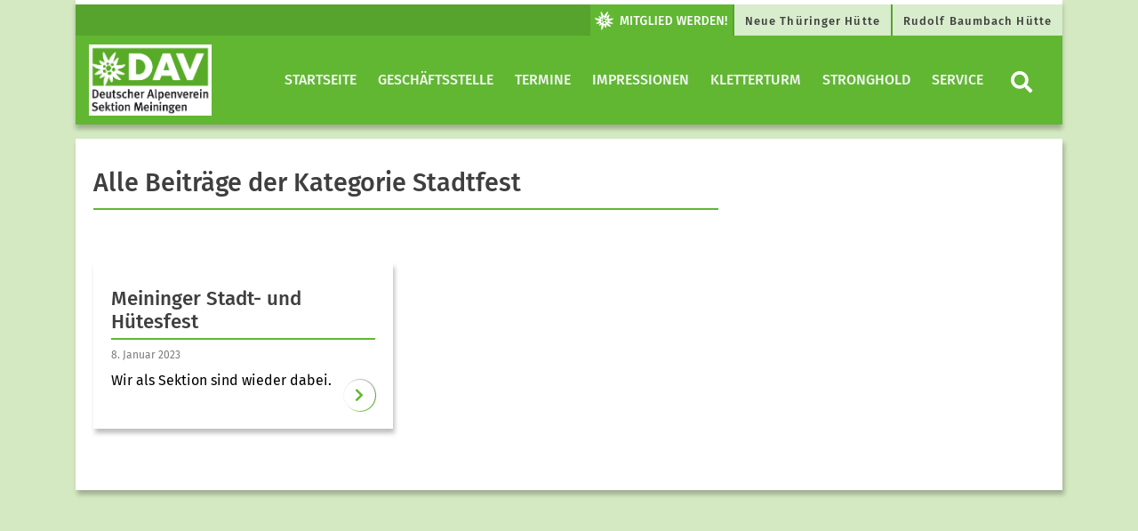

--- FILE ---
content_type: text/html; charset=UTF-8
request_url: https://dav-meiningen.de/tag/stadtfest/
body_size: 11096
content:
<!DOCTYPE html>


<html>

<head>
    <meta charset="utf-8">
    <title>  Stadtfest | DAV Meiningen</title>
    <meta name="viewport" content="width=device-width, initial-scale=1">
    <link rel="stylesheet" href="https://dav-meiningen.de/wordpress/wp-content/themes/dav/assets/styles/fontawesome.css" type="text/css">
    <link rel="stylesheet" href="https://dav-meiningen.de/wordpress/wp-content/themes/dav/assets/styles/bootstrap.css" type="text/css">
    <link rel="stylesheet" href="https://dav-meiningen.de/wordpress/wp-content/themes/dav/style.css" type="text/css">
<meta name='robots' content='max-image-preview:large' />
	<style>img:is([sizes="auto" i], [sizes^="auto," i]) { contain-intrinsic-size: 3000px 1500px }</style>
	<link rel='dns-prefetch' href='//maxcdn.bootstrapcdn.com' />
<link rel='dns-prefetch' href='//cdn.jsdelivr.net' />
<link rel='dns-prefetch' href='//stats.wp.com' />
<link rel="alternate" type="application/rss+xml" title="DAV Meiningen &raquo; Schlagwort-Feed zu Stadtfest" href="https://dav-meiningen.de/tag/stadtfest/feed/" />
<script type="text/javascript">
/* <![CDATA[ */
window._wpemojiSettings = {"baseUrl":"https:\/\/s.w.org\/images\/core\/emoji\/16.0.1\/72x72\/","ext":".png","svgUrl":"https:\/\/s.w.org\/images\/core\/emoji\/16.0.1\/svg\/","svgExt":".svg","source":{"concatemoji":"https:\/\/dav-meiningen.de\/wordpress\/wp-includes\/js\/wp-emoji-release.min.js?ver=6.8.3"}};
/*! This file is auto-generated */
!function(s,n){var o,i,e;function c(e){try{var t={supportTests:e,timestamp:(new Date).valueOf()};sessionStorage.setItem(o,JSON.stringify(t))}catch(e){}}function p(e,t,n){e.clearRect(0,0,e.canvas.width,e.canvas.height),e.fillText(t,0,0);var t=new Uint32Array(e.getImageData(0,0,e.canvas.width,e.canvas.height).data),a=(e.clearRect(0,0,e.canvas.width,e.canvas.height),e.fillText(n,0,0),new Uint32Array(e.getImageData(0,0,e.canvas.width,e.canvas.height).data));return t.every(function(e,t){return e===a[t]})}function u(e,t){e.clearRect(0,0,e.canvas.width,e.canvas.height),e.fillText(t,0,0);for(var n=e.getImageData(16,16,1,1),a=0;a<n.data.length;a++)if(0!==n.data[a])return!1;return!0}function f(e,t,n,a){switch(t){case"flag":return n(e,"\ud83c\udff3\ufe0f\u200d\u26a7\ufe0f","\ud83c\udff3\ufe0f\u200b\u26a7\ufe0f")?!1:!n(e,"\ud83c\udde8\ud83c\uddf6","\ud83c\udde8\u200b\ud83c\uddf6")&&!n(e,"\ud83c\udff4\udb40\udc67\udb40\udc62\udb40\udc65\udb40\udc6e\udb40\udc67\udb40\udc7f","\ud83c\udff4\u200b\udb40\udc67\u200b\udb40\udc62\u200b\udb40\udc65\u200b\udb40\udc6e\u200b\udb40\udc67\u200b\udb40\udc7f");case"emoji":return!a(e,"\ud83e\udedf")}return!1}function g(e,t,n,a){var r="undefined"!=typeof WorkerGlobalScope&&self instanceof WorkerGlobalScope?new OffscreenCanvas(300,150):s.createElement("canvas"),o=r.getContext("2d",{willReadFrequently:!0}),i=(o.textBaseline="top",o.font="600 32px Arial",{});return e.forEach(function(e){i[e]=t(o,e,n,a)}),i}function t(e){var t=s.createElement("script");t.src=e,t.defer=!0,s.head.appendChild(t)}"undefined"!=typeof Promise&&(o="wpEmojiSettingsSupports",i=["flag","emoji"],n.supports={everything:!0,everythingExceptFlag:!0},e=new Promise(function(e){s.addEventListener("DOMContentLoaded",e,{once:!0})}),new Promise(function(t){var n=function(){try{var e=JSON.parse(sessionStorage.getItem(o));if("object"==typeof e&&"number"==typeof e.timestamp&&(new Date).valueOf()<e.timestamp+604800&&"object"==typeof e.supportTests)return e.supportTests}catch(e){}return null}();if(!n){if("undefined"!=typeof Worker&&"undefined"!=typeof OffscreenCanvas&&"undefined"!=typeof URL&&URL.createObjectURL&&"undefined"!=typeof Blob)try{var e="postMessage("+g.toString()+"("+[JSON.stringify(i),f.toString(),p.toString(),u.toString()].join(",")+"));",a=new Blob([e],{type:"text/javascript"}),r=new Worker(URL.createObjectURL(a),{name:"wpTestEmojiSupports"});return void(r.onmessage=function(e){c(n=e.data),r.terminate(),t(n)})}catch(e){}c(n=g(i,f,p,u))}t(n)}).then(function(e){for(var t in e)n.supports[t]=e[t],n.supports.everything=n.supports.everything&&n.supports[t],"flag"!==t&&(n.supports.everythingExceptFlag=n.supports.everythingExceptFlag&&n.supports[t]);n.supports.everythingExceptFlag=n.supports.everythingExceptFlag&&!n.supports.flag,n.DOMReady=!1,n.readyCallback=function(){n.DOMReady=!0}}).then(function(){return e}).then(function(){var e;n.supports.everything||(n.readyCallback(),(e=n.source||{}).concatemoji?t(e.concatemoji):e.wpemoji&&e.twemoji&&(t(e.twemoji),t(e.wpemoji)))}))}((window,document),window._wpemojiSettings);
/* ]]> */
</script>
<style id='wp-emoji-styles-inline-css' type='text/css'>

	img.wp-smiley, img.emoji {
		display: inline !important;
		border: none !important;
		box-shadow: none !important;
		height: 1em !important;
		width: 1em !important;
		margin: 0 0.07em !important;
		vertical-align: -0.1em !important;
		background: none !important;
		padding: 0 !important;
	}
</style>
<link rel='stylesheet' id='wp-block-library-css' href='https://dav-meiningen.de/wordpress/wp-includes/css/dist/block-library/style.min.css?ver=6.8.3' type='text/css' media='all' />
<style id='classic-theme-styles-inline-css' type='text/css'>
/*! This file is auto-generated */
.wp-block-button__link{color:#fff;background-color:#32373c;border-radius:9999px;box-shadow:none;text-decoration:none;padding:calc(.667em + 2px) calc(1.333em + 2px);font-size:1.125em}.wp-block-file__button{background:#32373c;color:#fff;text-decoration:none}
</style>
<link rel='stylesheet' id='mediaelement-css' href='https://dav-meiningen.de/wordpress/wp-includes/js/mediaelement/mediaelementplayer-legacy.min.css?ver=4.2.17' type='text/css' media='all' />
<link rel='stylesheet' id='wp-mediaelement-css' href='https://dav-meiningen.de/wordpress/wp-includes/js/mediaelement/wp-mediaelement.min.css?ver=6.8.3' type='text/css' media='all' />
<style id='jetpack-sharing-buttons-style-inline-css' type='text/css'>
.jetpack-sharing-buttons__services-list{display:flex;flex-direction:row;flex-wrap:wrap;gap:0;list-style-type:none;margin:5px;padding:0}.jetpack-sharing-buttons__services-list.has-small-icon-size{font-size:12px}.jetpack-sharing-buttons__services-list.has-normal-icon-size{font-size:16px}.jetpack-sharing-buttons__services-list.has-large-icon-size{font-size:24px}.jetpack-sharing-buttons__services-list.has-huge-icon-size{font-size:36px}@media print{.jetpack-sharing-buttons__services-list{display:none!important}}.editor-styles-wrapper .wp-block-jetpack-sharing-buttons{gap:0;padding-inline-start:0}ul.jetpack-sharing-buttons__services-list.has-background{padding:1.25em 2.375em}
</style>
<style id='global-styles-inline-css' type='text/css'>
:root{--wp--preset--aspect-ratio--square: 1;--wp--preset--aspect-ratio--4-3: 4/3;--wp--preset--aspect-ratio--3-4: 3/4;--wp--preset--aspect-ratio--3-2: 3/2;--wp--preset--aspect-ratio--2-3: 2/3;--wp--preset--aspect-ratio--16-9: 16/9;--wp--preset--aspect-ratio--9-16: 9/16;--wp--preset--color--black: #000000;--wp--preset--color--cyan-bluish-gray: #abb8c3;--wp--preset--color--white: #ffffff;--wp--preset--color--pale-pink: #f78da7;--wp--preset--color--vivid-red: #cf2e2e;--wp--preset--color--luminous-vivid-orange: #ff6900;--wp--preset--color--luminous-vivid-amber: #fcb900;--wp--preset--color--light-green-cyan: #7bdcb5;--wp--preset--color--vivid-green-cyan: #00d084;--wp--preset--color--pale-cyan-blue: #8ed1fc;--wp--preset--color--vivid-cyan-blue: #0693e3;--wp--preset--color--vivid-purple: #9b51e0;--wp--preset--color--dav-gruen: #61B732;--wp--preset--color--dav-gruen-75: #89C965;--wp--preset--color--dav-gruen-50: #B0DB99;--wp--preset--color--dav-gruen-25: #D8EDCC;--wp--preset--color--dav-blau: #0083C7;--wp--preset--color--dav-orange: #F57902;--wp--preset--color--dav-rot: #E34348;--wp--preset--color--dav-gelb: #FFDD00;--wp--preset--color--dav-light: #F4F4F4;--wp--preset--color--dav-dark: #3f3f3f;--wp--preset--color--dav-grey: #d8d8d8;--wp--preset--color--dav-white: #FFF;--wp--preset--color--dav-black: #000;--wp--preset--gradient--vivid-cyan-blue-to-vivid-purple: linear-gradient(135deg,rgba(6,147,227,1) 0%,rgb(155,81,224) 100%);--wp--preset--gradient--light-green-cyan-to-vivid-green-cyan: linear-gradient(135deg,rgb(122,220,180) 0%,rgb(0,208,130) 100%);--wp--preset--gradient--luminous-vivid-amber-to-luminous-vivid-orange: linear-gradient(135deg,rgba(252,185,0,1) 0%,rgba(255,105,0,1) 100%);--wp--preset--gradient--luminous-vivid-orange-to-vivid-red: linear-gradient(135deg,rgba(255,105,0,1) 0%,rgb(207,46,46) 100%);--wp--preset--gradient--very-light-gray-to-cyan-bluish-gray: linear-gradient(135deg,rgb(238,238,238) 0%,rgb(169,184,195) 100%);--wp--preset--gradient--cool-to-warm-spectrum: linear-gradient(135deg,rgb(74,234,220) 0%,rgb(151,120,209) 20%,rgb(207,42,186) 40%,rgb(238,44,130) 60%,rgb(251,105,98) 80%,rgb(254,248,76) 100%);--wp--preset--gradient--blush-light-purple: linear-gradient(135deg,rgb(255,206,236) 0%,rgb(152,150,240) 100%);--wp--preset--gradient--blush-bordeaux: linear-gradient(135deg,rgb(254,205,165) 0%,rgb(254,45,45) 50%,rgb(107,0,62) 100%);--wp--preset--gradient--luminous-dusk: linear-gradient(135deg,rgb(255,203,112) 0%,rgb(199,81,192) 50%,rgb(65,88,208) 100%);--wp--preset--gradient--pale-ocean: linear-gradient(135deg,rgb(255,245,203) 0%,rgb(182,227,212) 50%,rgb(51,167,181) 100%);--wp--preset--gradient--electric-grass: linear-gradient(135deg,rgb(202,248,128) 0%,rgb(113,206,126) 100%);--wp--preset--gradient--midnight: linear-gradient(135deg,rgb(2,3,129) 0%,rgb(40,116,252) 100%);--wp--preset--font-size--small: 13px;--wp--preset--font-size--medium: 20px;--wp--preset--font-size--large: 36px;--wp--preset--font-size--x-large: 42px;--wp--preset--spacing--20: 0.44rem;--wp--preset--spacing--30: 0.67rem;--wp--preset--spacing--40: 1rem;--wp--preset--spacing--50: 1.5rem;--wp--preset--spacing--60: 2.25rem;--wp--preset--spacing--70: 3.38rem;--wp--preset--spacing--80: 5.06rem;--wp--preset--shadow--natural: 6px 6px 9px rgba(0, 0, 0, 0.2);--wp--preset--shadow--deep: 12px 12px 50px rgba(0, 0, 0, 0.4);--wp--preset--shadow--sharp: 6px 6px 0px rgba(0, 0, 0, 0.2);--wp--preset--shadow--outlined: 6px 6px 0px -3px rgba(255, 255, 255, 1), 6px 6px rgba(0, 0, 0, 1);--wp--preset--shadow--crisp: 6px 6px 0px rgba(0, 0, 0, 1);}:where(.is-layout-flex){gap: 0.5em;}:where(.is-layout-grid){gap: 0.5em;}body .is-layout-flex{display: flex;}.is-layout-flex{flex-wrap: wrap;align-items: center;}.is-layout-flex > :is(*, div){margin: 0;}body .is-layout-grid{display: grid;}.is-layout-grid > :is(*, div){margin: 0;}:where(.wp-block-columns.is-layout-flex){gap: 2em;}:where(.wp-block-columns.is-layout-grid){gap: 2em;}:where(.wp-block-post-template.is-layout-flex){gap: 1.25em;}:where(.wp-block-post-template.is-layout-grid){gap: 1.25em;}.has-black-color{color: var(--wp--preset--color--black) !important;}.has-cyan-bluish-gray-color{color: var(--wp--preset--color--cyan-bluish-gray) !important;}.has-white-color{color: var(--wp--preset--color--white) !important;}.has-pale-pink-color{color: var(--wp--preset--color--pale-pink) !important;}.has-vivid-red-color{color: var(--wp--preset--color--vivid-red) !important;}.has-luminous-vivid-orange-color{color: var(--wp--preset--color--luminous-vivid-orange) !important;}.has-luminous-vivid-amber-color{color: var(--wp--preset--color--luminous-vivid-amber) !important;}.has-light-green-cyan-color{color: var(--wp--preset--color--light-green-cyan) !important;}.has-vivid-green-cyan-color{color: var(--wp--preset--color--vivid-green-cyan) !important;}.has-pale-cyan-blue-color{color: var(--wp--preset--color--pale-cyan-blue) !important;}.has-vivid-cyan-blue-color{color: var(--wp--preset--color--vivid-cyan-blue) !important;}.has-vivid-purple-color{color: var(--wp--preset--color--vivid-purple) !important;}.has-black-background-color{background-color: var(--wp--preset--color--black) !important;}.has-cyan-bluish-gray-background-color{background-color: var(--wp--preset--color--cyan-bluish-gray) !important;}.has-white-background-color{background-color: var(--wp--preset--color--white) !important;}.has-pale-pink-background-color{background-color: var(--wp--preset--color--pale-pink) !important;}.has-vivid-red-background-color{background-color: var(--wp--preset--color--vivid-red) !important;}.has-luminous-vivid-orange-background-color{background-color: var(--wp--preset--color--luminous-vivid-orange) !important;}.has-luminous-vivid-amber-background-color{background-color: var(--wp--preset--color--luminous-vivid-amber) !important;}.has-light-green-cyan-background-color{background-color: var(--wp--preset--color--light-green-cyan) !important;}.has-vivid-green-cyan-background-color{background-color: var(--wp--preset--color--vivid-green-cyan) !important;}.has-pale-cyan-blue-background-color{background-color: var(--wp--preset--color--pale-cyan-blue) !important;}.has-vivid-cyan-blue-background-color{background-color: var(--wp--preset--color--vivid-cyan-blue) !important;}.has-vivid-purple-background-color{background-color: var(--wp--preset--color--vivid-purple) !important;}.has-black-border-color{border-color: var(--wp--preset--color--black) !important;}.has-cyan-bluish-gray-border-color{border-color: var(--wp--preset--color--cyan-bluish-gray) !important;}.has-white-border-color{border-color: var(--wp--preset--color--white) !important;}.has-pale-pink-border-color{border-color: var(--wp--preset--color--pale-pink) !important;}.has-vivid-red-border-color{border-color: var(--wp--preset--color--vivid-red) !important;}.has-luminous-vivid-orange-border-color{border-color: var(--wp--preset--color--luminous-vivid-orange) !important;}.has-luminous-vivid-amber-border-color{border-color: var(--wp--preset--color--luminous-vivid-amber) !important;}.has-light-green-cyan-border-color{border-color: var(--wp--preset--color--light-green-cyan) !important;}.has-vivid-green-cyan-border-color{border-color: var(--wp--preset--color--vivid-green-cyan) !important;}.has-pale-cyan-blue-border-color{border-color: var(--wp--preset--color--pale-cyan-blue) !important;}.has-vivid-cyan-blue-border-color{border-color: var(--wp--preset--color--vivid-cyan-blue) !important;}.has-vivid-purple-border-color{border-color: var(--wp--preset--color--vivid-purple) !important;}.has-vivid-cyan-blue-to-vivid-purple-gradient-background{background: var(--wp--preset--gradient--vivid-cyan-blue-to-vivid-purple) !important;}.has-light-green-cyan-to-vivid-green-cyan-gradient-background{background: var(--wp--preset--gradient--light-green-cyan-to-vivid-green-cyan) !important;}.has-luminous-vivid-amber-to-luminous-vivid-orange-gradient-background{background: var(--wp--preset--gradient--luminous-vivid-amber-to-luminous-vivid-orange) !important;}.has-luminous-vivid-orange-to-vivid-red-gradient-background{background: var(--wp--preset--gradient--luminous-vivid-orange-to-vivid-red) !important;}.has-very-light-gray-to-cyan-bluish-gray-gradient-background{background: var(--wp--preset--gradient--very-light-gray-to-cyan-bluish-gray) !important;}.has-cool-to-warm-spectrum-gradient-background{background: var(--wp--preset--gradient--cool-to-warm-spectrum) !important;}.has-blush-light-purple-gradient-background{background: var(--wp--preset--gradient--blush-light-purple) !important;}.has-blush-bordeaux-gradient-background{background: var(--wp--preset--gradient--blush-bordeaux) !important;}.has-luminous-dusk-gradient-background{background: var(--wp--preset--gradient--luminous-dusk) !important;}.has-pale-ocean-gradient-background{background: var(--wp--preset--gradient--pale-ocean) !important;}.has-electric-grass-gradient-background{background: var(--wp--preset--gradient--electric-grass) !important;}.has-midnight-gradient-background{background: var(--wp--preset--gradient--midnight) !important;}.has-small-font-size{font-size: var(--wp--preset--font-size--small) !important;}.has-medium-font-size{font-size: var(--wp--preset--font-size--medium) !important;}.has-large-font-size{font-size: var(--wp--preset--font-size--large) !important;}.has-x-large-font-size{font-size: var(--wp--preset--font-size--x-large) !important;}
:where(.wp-block-post-template.is-layout-flex){gap: 1.25em;}:where(.wp-block-post-template.is-layout-grid){gap: 1.25em;}
:where(.wp-block-columns.is-layout-flex){gap: 2em;}:where(.wp-block-columns.is-layout-grid){gap: 2em;}
:root :where(.wp-block-pullquote){font-size: 1.5em;line-height: 1.6;}
</style>
<link rel='stylesheet' id='contact-form-7-css' href='https://dav-meiningen.de/wordpress/wp-content/plugins/contact-form-7/includes/css/styles.css?ver=6.1.4' type='text/css' media='all' />
<script type="text/javascript" src="https://dav-meiningen.de/wordpress/wp-includes/js/jquery/jquery.min.js?ver=3.7.1" id="jquery-core-js"></script>
<script type="text/javascript" src="https://dav-meiningen.de/wordpress/wp-includes/js/jquery/jquery-migrate.min.js?ver=3.4.1" id="jquery-migrate-js"></script>
<link rel="https://api.w.org/" href="https://dav-meiningen.de/wp-json/" /><link rel="alternate" title="JSON" type="application/json" href="https://dav-meiningen.de/wp-json/wp/v2/tags/112" /><link rel="EditURI" type="application/rsd+xml" title="RSD" href="https://dav-meiningen.de/wordpress/xmlrpc.php?rsd" />
<meta name="generator" content="WordPress 6.8.3" />
<meta name="tec-api-version" content="v1"><meta name="tec-api-origin" content="https://dav-meiningen.de"><link rel="alternate" href="https://dav-meiningen.de/wp-json/tribe/events/v1/events/?tags=stadtfest" />	<style>img#wpstats{display:none}</style>
		<link rel="icon" href="https://dav-meiningen.de/wordpress/wp-content/uploads/2020/10/cropped-Favicon-32x32.jpg" sizes="32x32" />
<link rel="icon" href="https://dav-meiningen.de/wordpress/wp-content/uploads/2020/10/cropped-Favicon-192x192.jpg" sizes="192x192" />
<link rel="apple-touch-icon" href="https://dav-meiningen.de/wordpress/wp-content/uploads/2020/10/cropped-Favicon-180x180.jpg" />
<meta name="msapplication-TileImage" content="https://dav-meiningen.de/wordpress/wp-content/uploads/2020/10/cropped-Favicon-270x270.jpg" />
		<style type="text/css" id="wp-custom-css">
			.tribe-common-c-btn-border.tribe-events-c-subscribe-dropdown__button {
    display: none!important;
}		</style>
		</head>

<body class="archive tag tag-stadtfest tag-112 wp-theme-dav tribe-no-js"    style="background-color: #d4e8c2;">
<!-- Navigation Mobile start -->


<div class="d-lg-none d-xl-none">
    <nav class="navbar bg-white navbar-mobile">
        <a class="navbar-brand" href="https://dav-meiningen.de/" title="Zur Startseite" rel="home">
            <img src="http://dav-meiningen.de/wordpress/wp-content/uploads/2020/05/DAVLogo_Meiningen_RGB.jpg" class="img-fluid brand-img">        </a>
        <button class="navbar-toggler collapsed btn-lg" type="button" data-toggle="collapse" data-target="#navbarMobile" aria-controls="navbarMobile" aria-expanded="false" aria-label="Toggle navigation">
            <i class="fas fa-bars"></i>
        </button>

        <div class="navbar-collapse collapse" id="navbarMobile" style="">
            <form role="search" method="get" class="searchform group" action="https://dav-meiningen.de/">
    <div class="input-group">
        <input type="search" class="form-control" placeholder="Suchbegriff eingeben" aria-label="Website durchsuchen"
               placeholder="Search"
               value="" name="s"
               title="Suche nach:" />
        <div class="input-group-append">
            <button class="btn btn-primary" type="submit"><i class="fa fa-search"> </i></button>
        </div>
    </div>
</form>            <ul class="navbar-nav mr-auto" id="mobilenav"><li class="nav-item level-1"><a class="nav-link" href="http://dav-meiningen.de/" title="Startseite"  aria-label="Startseite">Startseite</a></li><li class="nav-item level-1" style="color: #fff;" id="71">
<a class="nav-link" href="https://dav-meiningen.de/geschaeftsstelle/" title="Geschäftsstelle"  aria-label="Geschäftsstelle">
                      Geschäftsstelle</a>
                      <button class="btn btn-menu collapsed float-right" data-toggle="collapse" data-target="#186" aria-expanded="true" aria-controls="collapseOne"><i class="fas fa-chevron-right" ></i></button> 
                    <div id="186" class="dropdown-menu dropmenu-level-2 collapse" data-parent="#mobilenav" aria-labelledby="0" ><ul><li class="nav-item dropdown-submenu level-2" style=" padding-bottom: 15px;">
                                <a class="nav-link" href="https://dav-meiningen.de/geschaeftsstelle/vorstand-ehrenamtliche/" title="Vorstand &#038; Sektionsbeauftragte"  aria-label="Vorstand &#038; Sektionsbeauftragte">Vorstand &#038; Sektionsbeauftragte</a><li class="nav-item dropdown-submenu level-2" style=" padding-bottom: 15px;">
                                <a class="nav-link" href="https://dav-meiningen.de/geschaeftsstelle/trainer/" title="Trainer"  aria-label="Trainer">Trainer</a><li class="nav-item dropdown-submenu level-2" style=" padding-bottom: 15px;">
                                <a class="nav-link" href="https://dav-meiningen.de/geschaeftsstelle/mitgliedschaft/" title="Mitgliedschaft"  aria-label="Mitgliedschaft">Mitgliedschaft</a><li class="nav-item dropdown-submenu level-2" style=" padding-bottom: 15px;">
                                <a class="nav-link" href="https://dav-meiningen.de/geschaeftsstelle/formulare-versicherungen-faq/" title="Formulare / Dokumente  / FAQ"  aria-label="Formulare / Dokumente  / FAQ">Formulare / Dokumente  / FAQ</a><li class="nav-item dropdown-submenu level-2" style=" padding-bottom: 15px;">
                                <a class="nav-link" href="https://dav-meiningen.de/geschaeftsstelle/satzung/" title="Satzung"  aria-label="Satzung">Satzung</a><li class="nav-item dropdown-submenu level-2" style=" padding-bottom: 15px;">
                                <a class="nav-link" href="https://dav-meiningen.de/geschaeftsstelle/impressum-datenschutz/" title="Impressum &#038; Datenschutz"  aria-label="Impressum &#038; Datenschutz">Impressum &#038; Datenschutz</a></li></ul></div><li class="nav-item level-1"><a class="nav-link" href="https://dav-meiningen.de/tours" title="Termine"  aria-label="Termine">Termine</a></li><li class="nav-item level-1"><a class="nav-link" href="https://dav-meiningen.de/impressionen/" title="Impressionen"  aria-label="Impressionen">Impressionen</a></li><li class="nav-item level-1" style="color: #fff;" id="378">
<a class="nav-link" href="https://dav-meiningen.de/kletterturm/" title="Kletterturm"  aria-label="Kletterturm">
                      Kletterturm</a>
                      <button class="btn btn-menu collapsed float-right" data-toggle="collapse" data-target="#441" aria-expanded="true" aria-controls="collapseOne"><i class="fas fa-chevron-right" ></i></button> 
                    <div id="441" class="dropdown-menu dropmenu-level-2 collapse" data-parent="#mobilenav" aria-labelledby="0" ><ul><li class="nav-item dropdown-submenu level-2" style=" padding-bottom: 15px;">
                                <a class="nav-link" href="https://dav-meiningen.de/kletterturm/entstehung/" title="Die Entstehung des St. Veit Towers"  aria-label="Die Entstehung des St. Veit Towers">Die Entstehung des St. Veit Towers</a><li class="nav-item dropdown-submenu level-2" style=" padding-bottom: 15px;">
                                <a class="nav-link" href="https://dav-meiningen.de/kletterturm/kletterrouten-und-bilder/" title="Kletterrouten und Bilder"  aria-label="Kletterrouten und Bilder">Kletterrouten und Bilder</a><li class="nav-item dropdown-submenu level-2" style=" padding-bottom: 15px;">
                                <a class="nav-link" href="https://dav-meiningen.de/kletterturm/anfahrt-wichtige-downloads/" title="Anfahrt &#038; Wichtige Downloads"  aria-label="Anfahrt &#038; Wichtige Downloads">Anfahrt &#038; Wichtige Downloads</a><li class="nav-item dropdown-submenu level-2" style=" padding-bottom: 15px;">
                                <a class="nav-link" href="https://dav-meiningen.de/kletterturm/kontakte-klettergruppe/" title="Kontakte – Klettergruppe"  aria-label="Kontakte – Klettergruppe">Kontakte – Klettergruppe</a></li></ul></div><li class="nav-item level-1"><a class="nav-link" href="https://dav-meiningen.de/stronghold/" title="Stronghold"  aria-label="Stronghold">Stronghold</a></li><li class="nav-item level-1" style="color: #fff;" id="1374">
<a class="nav-link" href="https://dav-meiningen.de/service-2/" title="Service"  aria-label="Service">
                      Service</a>
                      <button class="btn btn-menu collapsed float-right" data-toggle="collapse" data-target="#1375" aria-expanded="true" aria-controls="collapseOne"><i class="fas fa-chevron-right" ></i></button> 
                    <div id="1375" class="dropdown-menu dropmenu-level-2 collapse" data-parent="#mobilenav" aria-labelledby="0" ><ul><li class="nav-item dropdown-submenu level-2" style=" padding-bottom: 15px;">
                                <a class="nav-link" href="https://dav-meiningen.de/service-2/verleih-ausrustung/" title="Verleih – Schneeschuhe"  aria-label="Verleih – Schneeschuhe">Verleih – Schneeschuhe</a><li class="nav-item dropdown-submenu level-2" style=" padding-bottom: 15px;">
                                <a class="nav-link" href="https://dav-meiningen.de/service-2/verleih-hochtourenausruestung/" title="Verleih – Hochtourenausrüstung"  aria-label="Verleih – Hochtourenausrüstung">Verleih – Hochtourenausrüstung</a></li></ul></div></ul><a href="http://dav-meiningen.de/huetten/nth" class="btn btn-quicklink btn-light btn-block" target="_blank" id="header_menu1" title="Link zu Neue Thüringer Hütte">Neue Thüringer Hütte</a><a href="http://dav-meiningen.de/huetten/rbh" class="btn btn-quicklink btn-light btn-block" target="_blank" id="header_menu2" title="Link zu Rudolf Baumbach Hütte">Rudolf Baumbach Hütte</a><a href="http://dav-meiningen.de/geschaeftsstelle/" class="btn btn-primary btn-block" style="margin-bottom: 16px;"><img src="https://dav-meiningen.de/wordpress/wp-content/themes/dav/images/btn_mitgliedwerden.png"></a>        </div>
    </nav>
</div>

<!-- Navigation mobile end -->


<!-- Navigation Desktop start -->

<div class="d-none d-lg-block d-print-none container "><div class="row">
                    <div class="container">
                    <div class="col-md-12 text-right quicklink-primary p-0" style="box-shadow: 0px 5px 5px rgba(0,0,0,0.25);"><div class="btn-group"><a href="http://dav-meiningen.de/geschaeftsstelle/" class="btn btn-primary d-none d-lg-block" style="padding: 0;"><img src="https://dav-meiningen.de/wordpress/wp-content/themes/dav/images/btn_mitgliedwerden.png" class="img-fluid" alt="Mitglied werden" title="Mitglied werden"></a><a href="http://dav-meiningen.de/huetten/nth" class="btn btn-quicklink d-none d-lg-block" target="_blank" id="header_menu1" title="Link zu Neue Thüringer Hütte">Neue Thüringer Hütte</a><a href="http://dav-meiningen.de/huetten/rbh" class="btn btn-quicklink d-none d-lg-block" target="_blank" id="header_menu2" title="Link zu Rudolf Baumbach Hütte">Rudolf Baumbach Hütte</a></div>
                        </div>
                    </div>
                </div></div>
<div class="d-none d-lg-block d-print-none
container sticky-top">
    <nav id="main-nav-head" class="navbar navbar-expand-lg
     navbar-dark bg-primary     navbar-wide navbar-desktop">
        <div class="container">
            <a class="navbar-brand" href="https://dav-meiningen.de/" title="Zur Startseite" rel="home">

                    <img src="http://dav-meiningen.de/wordpress/wp-content/uploads/2020/05/DAVLogo_Meiningen_RGB.jpg" class="img-fluid brand-img">

                </a>
            <button class="navbar-toggler navbar-toggler-right" type="button" data-toggle="collapse" data-target="#navbarDesktop">
                <span class="navbar-toggler-icon"></span>
            </button>
            <div class="collapse navbar-collapse text-center justify-content-end" id="navbarDesktop">

                <ul id="menu-items" class="navbar-nav level-1"><li class="nav-item dropdown "><a href="http://dav-meiningen.de/" class="nav-link" title="">Startseite</a></li><li class="nav-item dropdown "><a href="https://dav-meiningen.de/geschaeftsstelle/" class="nav-link" title="">Geschäftsstelle</a><div class="dropdown-menu"><div class="container"><div class="row"><div class="col-lg-4"><ul class="nav flex-column" id="main-nav-list"><li class="nav-item li-level2"><a href="https://dav-meiningen.de/geschaeftsstelle/vorstand-ehrenamtliche/" class="nav-link" title="">Vorstand &#038; Sektionsbeauftragte</a></li></ul><ul class="nav flex-column" id="main-nav-list"><li class="nav-item li-level2"><a href="https://dav-meiningen.de/geschaeftsstelle/trainer/" class="nav-link" title="">Trainer</a></li></ul></div><div class="col-lg-4"><ul class="nav flex-column" id="main-nav-list"><li class="nav-item li-level2"><a href="https://dav-meiningen.de/geschaeftsstelle/mitgliedschaft/" class="nav-link" title="">Mitgliedschaft</a></li></ul><ul class="nav flex-column" id="main-nav-list"><li class="nav-item li-level2"><a href="https://dav-meiningen.de/geschaeftsstelle/formulare-versicherungen-faq/" class="nav-link" title="">Formulare / Dokumente  / FAQ</a></li></ul></div><div class="col-lg-4"><ul class="nav flex-column" id="main-nav-list"><li class="nav-item li-level2"><a href="https://dav-meiningen.de/geschaeftsstelle/satzung/" class="nav-link" title="">Satzung</a></li></ul><ul class="nav flex-column" id="main-nav-list"><li class="nav-item li-level2"><a href="https://dav-meiningen.de/geschaeftsstelle/impressum-datenschutz/" class="nav-link" title="">Impressum &#038; Datenschutz</a></li></ul></div></div></div></div></li><li class="nav-item dropdown "><a href="https://dav-meiningen.de/tours" class="nav-link" title="">Termine</a></li><li class="nav-item dropdown "><a href="https://dav-meiningen.de/impressionen/" class="nav-link" title="">Impressionen</a></li><li class="nav-item dropdown "><a href="https://dav-meiningen.de/kletterturm/" class="nav-link" title="">Kletterturm</a><div class="dropdown-menu"><div class="container"><div class="row"><div class="col-lg-4"><ul class="nav flex-column" id="main-nav-list"><li class="nav-item li-level2"><a href="https://dav-meiningen.de/kletterturm/kletterrouten-und-bilder/" class="nav-link" title="">Kletterrouten und Bilder</a></li></ul></div><div class="col-lg-4"><ul class="nav flex-column" id="main-nav-list"><li class="nav-item li-level2"><a href="https://dav-meiningen.de/kletterturm/anfahrt-wichtige-downloads/" class="nav-link" title="">Anfahrt &#038; Wichtige Downloads</a></li></ul></div><div class="col-lg-4"><ul class="nav flex-column" id="main-nav-list"><li class="nav-item li-level2"><a href="https://dav-meiningen.de/kletterturm/kontakte-klettergruppe/" class="nav-link" title="">Kontakte – Klettergruppe</a></li></ul></div><div class="col-lg-4"><ul class="nav flex-column" id="main-nav-list"><li class="nav-item li-level2"><a href="https://dav-meiningen.de/kletterturm/entstehung/" class="nav-link" title="">Die Entstehung des St. Veit Towers</a></li></ul></div></div></div></div></li><li class="nav-item dropdown "><a href="https://dav-meiningen.de/stronghold/" class="nav-link" title="">Stronghold</a></li><li class="nav-item dropdown "><a href="https://dav-meiningen.de/service-2/" class="nav-link" title="">Service</a><div class="dropdown-menu"><div class="container"><div class="row"><div class="col-lg-4"><ul class="nav flex-column" id="main-nav-list"><li class="nav-item li-level2"><a href="https://dav-meiningen.de/service-2/verleih-ausrustung/" class="nav-link" title="">Verleih – Schneeschuhe</a></li></ul><ul class="nav flex-column" id="main-nav-list"><li class="nav-item li-level2"><a href="https://dav-meiningen.de/service-2/verleih-hochtourenausruestung/" class="nav-link" title="">Verleih – Hochtourenausrüstung</a></li></ul></div></div></div></div></li><li class="nav-item" style="padding-left: 0px;" id="main-search-icon" title="Suchfeld aufrufen"><i class="fa fa-search text-white" style="padding: 10px 15px 0px 15px; font-size: 1.5rem; cursor:pointer;"> </i></li></ul>    <form role="search" method="get" id="mainmenu-search" class="searchform group" action="https://dav-meiningen.de/">
        <div class="input-group">
            <div class="input-group-append">
                <button class="btn" type="button" id="closesearch" style="background: #fff; color: #aaa; margin-left: 10px;" title="Suche schließen">
                    <i class="fa fa-times"> </i>
                </button>
            </div>
            <input type="search" class="form-control" placeholder="Suchbegriff eingeben" aria-label="Website durchsuchen" value="" name="s" id="s" title="Suche nach:">
            <div class="input-group-append">
                <button class="btn btn-primary" type="submit" id="searchbutton" title="Suche ausführen" style="font-size: 1.5rem;">
                    <i class="fa fa-search"> </i>
                </button>
            </div>
        </div>
    </form>
            </div>
        </div>
    </nav>
</div>

<!-- Navigation end -->




<div class="container">
    <div class="container-content">

        <div class="row">

                <div class="col-xs-12 col-sm-8">
                    <h1>Alle Beiträge der Kategorie Stadtfest</h1>
                </div>
        </div>

        <div class="row">
            <div class="col-xs-12 col-sm-8">

                <div class="row">

                

                    <div class="col-sm-12 col-lg-6 pt-4">
                        <div class="card card-news-two">
                            <div class="card-body">
                                <a href="https://dav-meiningen.de/event/meininger-stadt-und-huetesfest/"><h2 class="news-head">Meininger Stadt- und Hütesfest</h2></a>
                                <span class="news-date">8. Januar 2023</span>
                                <p style="margin-bottom: 3rem;">Wir als Sektion sind wieder dabei.</p>
                                <a href="https://dav-meiningen.de/event/meininger-stadt-und-huetesfest/"><button class="btn btn-news"><i class="fas fa-chevron-right"></i></button> </a>
                            </div>
                        </div>
                    </div>

        
                </div>

                            </div>
                <div class="col-xs-12 col-sm-4">
                                    </div>
            </div>
        <div class="row mt-5">
            <div class="col-xs-12 col-sm-8 col-lg-9">
                            </div>
        </div>
        </div>


    </div>
</div>
<footer class="container d-print-none">

    
    <div class="container py-4" style="background-color: #d8d8d8">
        <div class="row justify-content-end">
            <div class="col-12 col-sm-6 col-lg-3">
                                    <div>			<div class="textwidget"><p>Auf Grund der Umbauarbeiten am Stadion (Maßfelder Weg 9) in Meiningen ist unsere Geschäftsstelle bis 2026/2027 umgezogen. Da es aber bisher keinen Briefkasten an der neuen Adresse gibt, könnt ihr weiterhin Briefe an &#8222;Maßfelder Weg 9&#8220; in Meiningen senden.</p>
</div>
		</div>                            </div>
            <div class="col-12 col-sm-6 col-lg-3">
                                    <div><h4>Hier findest du uns für einen Besuch</h4>			<div class="textwidget"><p>DAV Sektion Meiningen<br />
Im Wiesengrund 7<br />
98617 Untermaßfeld</p>
<p><strong>Öffnungszeiten</strong><br />
<strong>Jeden 1. und 3. Donnerstag im Monat von 17.30 &#8211; 19.00 Uhr</strong></p>
</div>
		</div>                            </div>
            <div class="col-12 col-sm-6 col-lg-3">
                                    <div><h4>Postanschrift: Hier sendest du uns eine Nachricht.</h4>			<div class="textwidget"><p>DAV Sektion Meiningen<br />
Maßfelder Weg 9<br />
98617 Meiningen<br />
Tel: 0172 3791159<br />
E-Mail: <a href="mailto:info@dav-meiningen.de" target="_blank" rel="noopener">info@dav-meiningen.de</a></p>
</div>
		</div>                            </div>
            <div class="col-12 col-sm-6 col-lg-3 p-4">
                            </div>
        </div>
    </div>
    <div class="container bg-dark">
        <div class="row">
            <div class="col-12">
                <div class="float-none float-md-left text-center text-md-left">
                <a href="https://www.facebook.com/dav.meiningen" title="Unser Facebook-Auftritt" target="_blank"><button class="btn btn-transparent"><i class="fab fa-facebook text-light"></i></button></a>                </div>

                <div class="text-light d-none d-md-inline-flex">
                <span class=""> | </span>
                </div>

                <div class="d-flex d-md-inline-flex justify-content-center justify-content-md-start">
                <ul id="footer_menu" class="nav flex-column flex-md-row justify-content-center"><li id="menu-item-23" class="menu-item menu-item-type-custom menu-item-object-custom menu-item-23 nav-item"><a href="https://www.facebook.com/dav.meiningen" class="nav-link">Facebook</a></li>
<li id="menu-item-24" class="menu-item menu-item-type-custom menu-item-object-custom menu-item-24 nav-item"><a href="https://www.youtube.com/watch?v=pijqoRggA9I&#038;feature=emb_logo" class="nav-link">YouTube</a></li>
<li id="menu-item-27" class="menu-item menu-item-type-custom menu-item-object-custom menu-item-27 nav-item"><a href="mailto:info@dav-meiningen.de" class="nav-link">E-Mail</a></li>
</ul>                </div>

            </div>
        </div>
    </div>
</footer>

<script type="speculationrules">
{"prefetch":[{"source":"document","where":{"and":[{"href_matches":"\/*"},{"not":{"href_matches":["\/wordpress\/wp-*.php","\/wordpress\/wp-admin\/*","\/wordpress\/wp-content\/uploads\/*","\/wordpress\/wp-content\/*","\/wordpress\/wp-content\/plugins\/*","\/wordpress\/wp-content\/themes\/dav\/*","\/*\\?(.+)"]}},{"not":{"selector_matches":"a[rel~=\"nofollow\"]"}},{"not":{"selector_matches":".no-prefetch, .no-prefetch a"}}]},"eagerness":"conservative"}]}
</script>
		<script>
		( function ( body ) {
			'use strict';
			body.className = body.className.replace( /\btribe-no-js\b/, 'tribe-js' );
		} )( document.body );
		</script>
		<script> /* <![CDATA[ */var tribe_l10n_datatables = {"aria":{"sort_ascending":": activate to sort column ascending","sort_descending":": activate to sort column descending"},"length_menu":"Show _MENU_ entries","empty_table":"No data available in table","info":"Showing _START_ to _END_ of _TOTAL_ entries","info_empty":"Showing 0 to 0 of 0 entries","info_filtered":"(filtered from _MAX_ total entries)","zero_records":"No matching records found","search":"Search:","all_selected_text":"All items on this page were selected. ","select_all_link":"Select all pages","clear_selection":"Clear Selection.","pagination":{"all":"All","next":"Next","previous":"Previous"},"select":{"rows":{"0":"","_":": Selected %d rows","1":": Selected 1 row"}},"datepicker":{"dayNames":["Sonntag","Montag","Dienstag","Mittwoch","Donnerstag","Freitag","Samstag"],"dayNamesShort":["So.","Mo.","Di.","Mi.","Do.","Fr.","Sa."],"dayNamesMin":["S","M","D","M","D","F","S"],"monthNames":["Januar","Februar","M\u00e4rz","April","Mai","Juni","Juli","August","September","Oktober","November","Dezember"],"monthNamesShort":["Januar","Februar","M\u00e4rz","April","Mai","Juni","Juli","August","September","Oktober","November","Dezember"],"monthNamesMin":["Jan.","Feb.","M\u00e4rz","Apr.","Mai","Juni","Juli","Aug.","Sep.","Okt.","Nov.","Dez."],"nextText":"Next","prevText":"Prev","currentText":"Today","closeText":"Done","today":"Today","clear":"Clear"}};/* ]]> */ </script><script type="text/javascript" src="https://dav-meiningen.de/wordpress/wp-content/plugins/the-events-calendar/common/build/js/user-agent.js?ver=da75d0bdea6dde3898df" id="tec-user-agent-js"></script>
<script type="text/javascript" src="https://dav-meiningen.de/wordpress/wp-includes/js/dist/hooks.min.js?ver=4d63a3d491d11ffd8ac6" id="wp-hooks-js"></script>
<script type="text/javascript" src="https://dav-meiningen.de/wordpress/wp-includes/js/dist/i18n.min.js?ver=5e580eb46a90c2b997e6" id="wp-i18n-js"></script>
<script type="text/javascript" id="wp-i18n-js-after">
/* <![CDATA[ */
wp.i18n.setLocaleData( { 'text direction\u0004ltr': [ 'ltr' ] } );
/* ]]> */
</script>
<script type="text/javascript" src="https://dav-meiningen.de/wordpress/wp-content/plugins/contact-form-7/includes/swv/js/index.js?ver=6.1.4" id="swv-js"></script>
<script type="text/javascript" id="contact-form-7-js-translations">
/* <![CDATA[ */
( function( domain, translations ) {
	var localeData = translations.locale_data[ domain ] || translations.locale_data.messages;
	localeData[""].domain = domain;
	wp.i18n.setLocaleData( localeData, domain );
} )( "contact-form-7", {"translation-revision-date":"2025-10-26 03:28:49+0000","generator":"GlotPress\/4.0.3","domain":"messages","locale_data":{"messages":{"":{"domain":"messages","plural-forms":"nplurals=2; plural=n != 1;","lang":"de"},"This contact form is placed in the wrong place.":["Dieses Kontaktformular wurde an der falschen Stelle platziert."],"Error:":["Fehler:"]}},"comment":{"reference":"includes\/js\/index.js"}} );
/* ]]> */
</script>
<script type="text/javascript" id="contact-form-7-js-before">
/* <![CDATA[ */
var wpcf7 = {
    "api": {
        "root": "https:\/\/dav-meiningen.de\/wp-json\/",
        "namespace": "contact-form-7\/v1"
    }
};
/* ]]> */
</script>
<script type="text/javascript" src="https://dav-meiningen.de/wordpress/wp-content/plugins/contact-form-7/includes/js/index.js?ver=6.1.4" id="contact-form-7-js"></script>
<script type="text/javascript" src="https://maxcdn.bootstrapcdn.com/bootstrap/4.0.0/js/bootstrap.min.js" id="bootstrap-js"></script>
<script type="text/javascript" src="https://cdn.jsdelivr.net/npm/@popperjs/core@2.9.2/dist/umd/popper.min.js" id="popper-js"></script>
<script type="text/javascript" src="https://dav-meiningen.de/wordpress/wp-content/themes/dav/assets/scripts/scripts.js" id="scripts-js"></script>
<script type="text/javascript" id="jetpack-stats-js-before">
/* <![CDATA[ */
_stq = window._stq || [];
_stq.push([ "view", JSON.parse("{\"v\":\"ext\",\"blog\":\"240820154\",\"post\":\"0\",\"tz\":\"1\",\"srv\":\"dav-meiningen.de\",\"arch_tag\":\"stadtfest\",\"arch_results\":\"1\",\"j\":\"1:15.3.1\"}") ]);
_stq.push([ "clickTrackerInit", "240820154", "0" ]);
/* ]]> */
</script>
<script type="text/javascript" src="https://stats.wp.com/e-202604.js" id="jetpack-stats-js" defer="defer" data-wp-strategy="defer"></script>


</body>
</html>